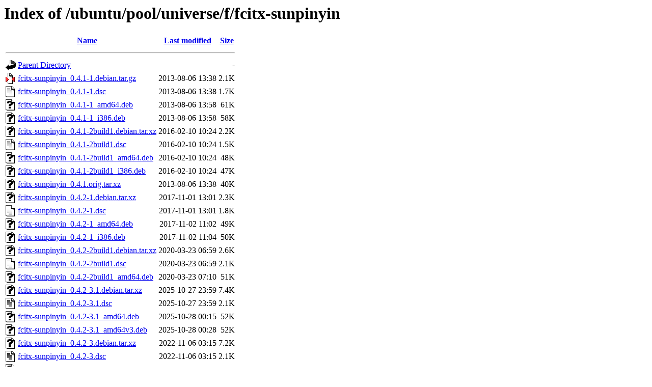

--- FILE ---
content_type: text/html;charset=UTF-8
request_url: http://es.archive.ubuntu.com/ubuntu/pool/universe/f/fcitx-sunpinyin/
body_size: 906
content:
<!DOCTYPE HTML PUBLIC "-//W3C//DTD HTML 3.2 Final//EN">
<html>
 <head>
  <title>Index of /ubuntu/pool/universe/f/fcitx-sunpinyin</title>
 </head>
 <body>
<h1>Index of /ubuntu/pool/universe/f/fcitx-sunpinyin</h1>
  <table>
   <tr><th valign="top"><img src="/icons/blank.gif" alt="[ICO]"></th><th><a href="?C=N;O=D">Name</a></th><th><a href="?C=M;O=A">Last modified</a></th><th><a href="?C=S;O=A">Size</a></th></tr>
   <tr><th colspan="4"><hr></th></tr>
<tr><td valign="top"><img src="/icons/back.gif" alt="[PARENTDIR]"></td><td><a href="/ubuntu/pool/universe/f/">Parent Directory</a></td><td>&nbsp;</td><td align="right">  - </td></tr>
<tr><td valign="top"><img src="/icons/compressed.gif" alt="[   ]"></td><td><a href="fcitx-sunpinyin_0.4.1-1.debian.tar.gz">fcitx-sunpinyin_0.4.1-1.debian.tar.gz</a></td><td align="right">2013-08-06 13:38  </td><td align="right">2.1K</td></tr>
<tr><td valign="top"><img src="/icons/text.gif" alt="[TXT]"></td><td><a href="fcitx-sunpinyin_0.4.1-1.dsc">fcitx-sunpinyin_0.4.1-1.dsc</a></td><td align="right">2013-08-06 13:38  </td><td align="right">1.7K</td></tr>
<tr><td valign="top"><img src="/icons/unknown.gif" alt="[   ]"></td><td><a href="fcitx-sunpinyin_0.4.1-1_amd64.deb">fcitx-sunpinyin_0.4.1-1_amd64.deb</a></td><td align="right">2013-08-06 13:58  </td><td align="right"> 61K</td></tr>
<tr><td valign="top"><img src="/icons/unknown.gif" alt="[   ]"></td><td><a href="fcitx-sunpinyin_0.4.1-1_i386.deb">fcitx-sunpinyin_0.4.1-1_i386.deb</a></td><td align="right">2013-08-06 13:58  </td><td align="right"> 58K</td></tr>
<tr><td valign="top"><img src="/icons/unknown.gif" alt="[   ]"></td><td><a href="fcitx-sunpinyin_0.4.1-2build1.debian.tar.xz">fcitx-sunpinyin_0.4.1-2build1.debian.tar.xz</a></td><td align="right">2016-02-10 10:24  </td><td align="right">2.2K</td></tr>
<tr><td valign="top"><img src="/icons/text.gif" alt="[TXT]"></td><td><a href="fcitx-sunpinyin_0.4.1-2build1.dsc">fcitx-sunpinyin_0.4.1-2build1.dsc</a></td><td align="right">2016-02-10 10:24  </td><td align="right">1.5K</td></tr>
<tr><td valign="top"><img src="/icons/unknown.gif" alt="[   ]"></td><td><a href="fcitx-sunpinyin_0.4.1-2build1_amd64.deb">fcitx-sunpinyin_0.4.1-2build1_amd64.deb</a></td><td align="right">2016-02-10 10:24  </td><td align="right"> 48K</td></tr>
<tr><td valign="top"><img src="/icons/unknown.gif" alt="[   ]"></td><td><a href="fcitx-sunpinyin_0.4.1-2build1_i386.deb">fcitx-sunpinyin_0.4.1-2build1_i386.deb</a></td><td align="right">2016-02-10 10:24  </td><td align="right"> 47K</td></tr>
<tr><td valign="top"><img src="/icons/unknown.gif" alt="[   ]"></td><td><a href="fcitx-sunpinyin_0.4.1.orig.tar.xz">fcitx-sunpinyin_0.4.1.orig.tar.xz</a></td><td align="right">2013-08-06 13:38  </td><td align="right"> 40K</td></tr>
<tr><td valign="top"><img src="/icons/unknown.gif" alt="[   ]"></td><td><a href="fcitx-sunpinyin_0.4.2-1.debian.tar.xz">fcitx-sunpinyin_0.4.2-1.debian.tar.xz</a></td><td align="right">2017-11-01 13:01  </td><td align="right">2.3K</td></tr>
<tr><td valign="top"><img src="/icons/text.gif" alt="[TXT]"></td><td><a href="fcitx-sunpinyin_0.4.2-1.dsc">fcitx-sunpinyin_0.4.2-1.dsc</a></td><td align="right">2017-11-01 13:01  </td><td align="right">1.8K</td></tr>
<tr><td valign="top"><img src="/icons/unknown.gif" alt="[   ]"></td><td><a href="fcitx-sunpinyin_0.4.2-1_amd64.deb">fcitx-sunpinyin_0.4.2-1_amd64.deb</a></td><td align="right">2017-11-02 11:02  </td><td align="right"> 49K</td></tr>
<tr><td valign="top"><img src="/icons/unknown.gif" alt="[   ]"></td><td><a href="fcitx-sunpinyin_0.4.2-1_i386.deb">fcitx-sunpinyin_0.4.2-1_i386.deb</a></td><td align="right">2017-11-02 11:04  </td><td align="right"> 50K</td></tr>
<tr><td valign="top"><img src="/icons/unknown.gif" alt="[   ]"></td><td><a href="fcitx-sunpinyin_0.4.2-2build1.debian.tar.xz">fcitx-sunpinyin_0.4.2-2build1.debian.tar.xz</a></td><td align="right">2020-03-23 06:59  </td><td align="right">2.6K</td></tr>
<tr><td valign="top"><img src="/icons/text.gif" alt="[TXT]"></td><td><a href="fcitx-sunpinyin_0.4.2-2build1.dsc">fcitx-sunpinyin_0.4.2-2build1.dsc</a></td><td align="right">2020-03-23 06:59  </td><td align="right">2.1K</td></tr>
<tr><td valign="top"><img src="/icons/unknown.gif" alt="[   ]"></td><td><a href="fcitx-sunpinyin_0.4.2-2build1_amd64.deb">fcitx-sunpinyin_0.4.2-2build1_amd64.deb</a></td><td align="right">2020-03-23 07:10  </td><td align="right"> 51K</td></tr>
<tr><td valign="top"><img src="/icons/unknown.gif" alt="[   ]"></td><td><a href="fcitx-sunpinyin_0.4.2-3.1.debian.tar.xz">fcitx-sunpinyin_0.4.2-3.1.debian.tar.xz</a></td><td align="right">2025-10-27 23:59  </td><td align="right">7.4K</td></tr>
<tr><td valign="top"><img src="/icons/text.gif" alt="[TXT]"></td><td><a href="fcitx-sunpinyin_0.4.2-3.1.dsc">fcitx-sunpinyin_0.4.2-3.1.dsc</a></td><td align="right">2025-10-27 23:59  </td><td align="right">2.1K</td></tr>
<tr><td valign="top"><img src="/icons/unknown.gif" alt="[   ]"></td><td><a href="fcitx-sunpinyin_0.4.2-3.1_amd64.deb">fcitx-sunpinyin_0.4.2-3.1_amd64.deb</a></td><td align="right">2025-10-28 00:15  </td><td align="right"> 52K</td></tr>
<tr><td valign="top"><img src="/icons/unknown.gif" alt="[   ]"></td><td><a href="fcitx-sunpinyin_0.4.2-3.1_amd64v3.deb">fcitx-sunpinyin_0.4.2-3.1_amd64v3.deb</a></td><td align="right">2025-10-28 00:28  </td><td align="right"> 52K</td></tr>
<tr><td valign="top"><img src="/icons/unknown.gif" alt="[   ]"></td><td><a href="fcitx-sunpinyin_0.4.2-3.debian.tar.xz">fcitx-sunpinyin_0.4.2-3.debian.tar.xz</a></td><td align="right">2022-11-06 03:15  </td><td align="right">7.2K</td></tr>
<tr><td valign="top"><img src="/icons/text.gif" alt="[TXT]"></td><td><a href="fcitx-sunpinyin_0.4.2-3.dsc">fcitx-sunpinyin_0.4.2-3.dsc</a></td><td align="right">2022-11-06 03:15  </td><td align="right">2.1K</td></tr>
<tr><td valign="top"><img src="/icons/unknown.gif" alt="[   ]"></td><td><a href="fcitx-sunpinyin_0.4.2-3_amd64.deb">fcitx-sunpinyin_0.4.2-3_amd64.deb</a></td><td align="right">2022-11-06 03:20  </td><td align="right"> 50K</td></tr>
<tr><td valign="top"><img src="/icons/unknown.gif" alt="[   ]"></td><td><a href="fcitx-sunpinyin_0.4.2.orig.tar.xz">fcitx-sunpinyin_0.4.2.orig.tar.xz</a></td><td align="right">2017-11-01 13:01  </td><td align="right"> 42K</td></tr>
   <tr><th colspan="4"><hr></th></tr>
</table>
<address>Apache/2.4.58 (Ubuntu) Server at es.archive.ubuntu.com Port 80</address>
</body></html>
